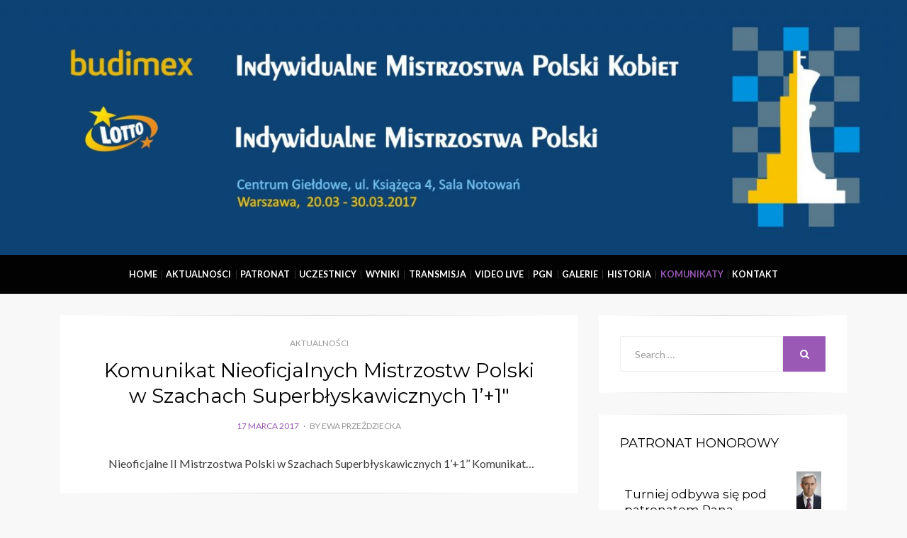

--- FILE ---
content_type: text/html; charset=UTF-8
request_url: https://mp2017.pzszach.pl/category/komunikaty/
body_size: 10655
content:
<!DOCTYPE html>
<html lang="pl-PL">
<head>
<meta charset="UTF-8">
<meta name="viewport" content="width=device-width, initial-scale=1.0">
<link rel="profile" href="http://gmpg.org/xfn/11">
<link rel="pingback" href="https://mp2017.pzszach.pl/xmlrpc.php" />

<title>Komunikaty &#8211; Mistrzostwa Polski 2017</title>
<meta name='robots' content='max-image-preview:large' />
	<style>img:is([sizes="auto" i], [sizes^="auto," i]) { contain-intrinsic-size: 3000px 1500px }</style>
	<link rel='dns-prefetch' href='//fonts.googleapis.com' />
<link rel="alternate" type="application/rss+xml" title="Mistrzostwa Polski 2017 &raquo; Kanał z wpisami" href="https://mp2017.pzszach.pl/feed/" />
<link rel="alternate" type="application/rss+xml" title="Mistrzostwa Polski 2017 &raquo; Kanał z komentarzami" href="https://mp2017.pzszach.pl/comments/feed/" />
<link rel="alternate" type="application/rss+xml" title="Mistrzostwa Polski 2017 &raquo; Kanał z wpisami zaszufladkowanymi do kategorii Komunikaty" href="https://mp2017.pzszach.pl/category/komunikaty/feed/" />
<script type="text/javascript">
/* <![CDATA[ */
window._wpemojiSettings = {"baseUrl":"https:\/\/s.w.org\/images\/core\/emoji\/15.0.3\/72x72\/","ext":".png","svgUrl":"https:\/\/s.w.org\/images\/core\/emoji\/15.0.3\/svg\/","svgExt":".svg","source":{"concatemoji":"https:\/\/mp2017.pzszach.pl\/wp-includes\/js\/wp-emoji-release.min.js?ver=6.7.4"}};
/*! This file is auto-generated */
!function(i,n){var o,s,e;function c(e){try{var t={supportTests:e,timestamp:(new Date).valueOf()};sessionStorage.setItem(o,JSON.stringify(t))}catch(e){}}function p(e,t,n){e.clearRect(0,0,e.canvas.width,e.canvas.height),e.fillText(t,0,0);var t=new Uint32Array(e.getImageData(0,0,e.canvas.width,e.canvas.height).data),r=(e.clearRect(0,0,e.canvas.width,e.canvas.height),e.fillText(n,0,0),new Uint32Array(e.getImageData(0,0,e.canvas.width,e.canvas.height).data));return t.every(function(e,t){return e===r[t]})}function u(e,t,n){switch(t){case"flag":return n(e,"\ud83c\udff3\ufe0f\u200d\u26a7\ufe0f","\ud83c\udff3\ufe0f\u200b\u26a7\ufe0f")?!1:!n(e,"\ud83c\uddfa\ud83c\uddf3","\ud83c\uddfa\u200b\ud83c\uddf3")&&!n(e,"\ud83c\udff4\udb40\udc67\udb40\udc62\udb40\udc65\udb40\udc6e\udb40\udc67\udb40\udc7f","\ud83c\udff4\u200b\udb40\udc67\u200b\udb40\udc62\u200b\udb40\udc65\u200b\udb40\udc6e\u200b\udb40\udc67\u200b\udb40\udc7f");case"emoji":return!n(e,"\ud83d\udc26\u200d\u2b1b","\ud83d\udc26\u200b\u2b1b")}return!1}function f(e,t,n){var r="undefined"!=typeof WorkerGlobalScope&&self instanceof WorkerGlobalScope?new OffscreenCanvas(300,150):i.createElement("canvas"),a=r.getContext("2d",{willReadFrequently:!0}),o=(a.textBaseline="top",a.font="600 32px Arial",{});return e.forEach(function(e){o[e]=t(a,e,n)}),o}function t(e){var t=i.createElement("script");t.src=e,t.defer=!0,i.head.appendChild(t)}"undefined"!=typeof Promise&&(o="wpEmojiSettingsSupports",s=["flag","emoji"],n.supports={everything:!0,everythingExceptFlag:!0},e=new Promise(function(e){i.addEventListener("DOMContentLoaded",e,{once:!0})}),new Promise(function(t){var n=function(){try{var e=JSON.parse(sessionStorage.getItem(o));if("object"==typeof e&&"number"==typeof e.timestamp&&(new Date).valueOf()<e.timestamp+604800&&"object"==typeof e.supportTests)return e.supportTests}catch(e){}return null}();if(!n){if("undefined"!=typeof Worker&&"undefined"!=typeof OffscreenCanvas&&"undefined"!=typeof URL&&URL.createObjectURL&&"undefined"!=typeof Blob)try{var e="postMessage("+f.toString()+"("+[JSON.stringify(s),u.toString(),p.toString()].join(",")+"));",r=new Blob([e],{type:"text/javascript"}),a=new Worker(URL.createObjectURL(r),{name:"wpTestEmojiSupports"});return void(a.onmessage=function(e){c(n=e.data),a.terminate(),t(n)})}catch(e){}c(n=f(s,u,p))}t(n)}).then(function(e){for(var t in e)n.supports[t]=e[t],n.supports.everything=n.supports.everything&&n.supports[t],"flag"!==t&&(n.supports.everythingExceptFlag=n.supports.everythingExceptFlag&&n.supports[t]);n.supports.everythingExceptFlag=n.supports.everythingExceptFlag&&!n.supports.flag,n.DOMReady=!1,n.readyCallback=function(){n.DOMReady=!0}}).then(function(){return e}).then(function(){var e;n.supports.everything||(n.readyCallback(),(e=n.source||{}).concatemoji?t(e.concatemoji):e.wpemoji&&e.twemoji&&(t(e.twemoji),t(e.wpemoji)))}))}((window,document),window._wpemojiSettings);
/* ]]> */
</script>
<link rel='stylesheet' id='twb-open-sans-css' href='https://fonts.googleapis.com/css?family=Open+Sans%3A300%2C400%2C500%2C600%2C700%2C800&#038;display=swap&#038;ver=6.7.4' type='text/css' media='all' />
<link rel='stylesheet' id='twbbwg-global-css' href='https://mp2017.pzszach.pl/wp-content/plugins/photo-gallery/booster/assets/css/global.css?ver=1.0.0' type='text/css' media='all' />
<style id='wp-emoji-styles-inline-css' type='text/css'>

	img.wp-smiley, img.emoji {
		display: inline !important;
		border: none !important;
		box-shadow: none !important;
		height: 1em !important;
		width: 1em !important;
		margin: 0 0.07em !important;
		vertical-align: -0.1em !important;
		background: none !important;
		padding: 0 !important;
	}
</style>
<link rel='stylesheet' id='wp-block-library-css' href='https://mp2017.pzszach.pl/wp-includes/css/dist/block-library/style.min.css?ver=6.7.4' type='text/css' media='all' />
<style id='classic-theme-styles-inline-css' type='text/css'>
/*! This file is auto-generated */
.wp-block-button__link{color:#fff;background-color:#32373c;border-radius:9999px;box-shadow:none;text-decoration:none;padding:calc(.667em + 2px) calc(1.333em + 2px);font-size:1.125em}.wp-block-file__button{background:#32373c;color:#fff;text-decoration:none}
</style>
<style id='global-styles-inline-css' type='text/css'>
:root{--wp--preset--aspect-ratio--square: 1;--wp--preset--aspect-ratio--4-3: 4/3;--wp--preset--aspect-ratio--3-4: 3/4;--wp--preset--aspect-ratio--3-2: 3/2;--wp--preset--aspect-ratio--2-3: 2/3;--wp--preset--aspect-ratio--16-9: 16/9;--wp--preset--aspect-ratio--9-16: 9/16;--wp--preset--color--black: #000000;--wp--preset--color--cyan-bluish-gray: #abb8c3;--wp--preset--color--white: #ffffff;--wp--preset--color--pale-pink: #f78da7;--wp--preset--color--vivid-red: #cf2e2e;--wp--preset--color--luminous-vivid-orange: #ff6900;--wp--preset--color--luminous-vivid-amber: #fcb900;--wp--preset--color--light-green-cyan: #7bdcb5;--wp--preset--color--vivid-green-cyan: #00d084;--wp--preset--color--pale-cyan-blue: #8ed1fc;--wp--preset--color--vivid-cyan-blue: #0693e3;--wp--preset--color--vivid-purple: #9b51e0;--wp--preset--gradient--vivid-cyan-blue-to-vivid-purple: linear-gradient(135deg,rgba(6,147,227,1) 0%,rgb(155,81,224) 100%);--wp--preset--gradient--light-green-cyan-to-vivid-green-cyan: linear-gradient(135deg,rgb(122,220,180) 0%,rgb(0,208,130) 100%);--wp--preset--gradient--luminous-vivid-amber-to-luminous-vivid-orange: linear-gradient(135deg,rgba(252,185,0,1) 0%,rgba(255,105,0,1) 100%);--wp--preset--gradient--luminous-vivid-orange-to-vivid-red: linear-gradient(135deg,rgba(255,105,0,1) 0%,rgb(207,46,46) 100%);--wp--preset--gradient--very-light-gray-to-cyan-bluish-gray: linear-gradient(135deg,rgb(238,238,238) 0%,rgb(169,184,195) 100%);--wp--preset--gradient--cool-to-warm-spectrum: linear-gradient(135deg,rgb(74,234,220) 0%,rgb(151,120,209) 20%,rgb(207,42,186) 40%,rgb(238,44,130) 60%,rgb(251,105,98) 80%,rgb(254,248,76) 100%);--wp--preset--gradient--blush-light-purple: linear-gradient(135deg,rgb(255,206,236) 0%,rgb(152,150,240) 100%);--wp--preset--gradient--blush-bordeaux: linear-gradient(135deg,rgb(254,205,165) 0%,rgb(254,45,45) 50%,rgb(107,0,62) 100%);--wp--preset--gradient--luminous-dusk: linear-gradient(135deg,rgb(255,203,112) 0%,rgb(199,81,192) 50%,rgb(65,88,208) 100%);--wp--preset--gradient--pale-ocean: linear-gradient(135deg,rgb(255,245,203) 0%,rgb(182,227,212) 50%,rgb(51,167,181) 100%);--wp--preset--gradient--electric-grass: linear-gradient(135deg,rgb(202,248,128) 0%,rgb(113,206,126) 100%);--wp--preset--gradient--midnight: linear-gradient(135deg,rgb(2,3,129) 0%,rgb(40,116,252) 100%);--wp--preset--font-size--small: 13px;--wp--preset--font-size--medium: 20px;--wp--preset--font-size--large: 36px;--wp--preset--font-size--x-large: 42px;--wp--preset--spacing--20: 0.44rem;--wp--preset--spacing--30: 0.67rem;--wp--preset--spacing--40: 1rem;--wp--preset--spacing--50: 1.5rem;--wp--preset--spacing--60: 2.25rem;--wp--preset--spacing--70: 3.38rem;--wp--preset--spacing--80: 5.06rem;--wp--preset--shadow--natural: 6px 6px 9px rgba(0, 0, 0, 0.2);--wp--preset--shadow--deep: 12px 12px 50px rgba(0, 0, 0, 0.4);--wp--preset--shadow--sharp: 6px 6px 0px rgba(0, 0, 0, 0.2);--wp--preset--shadow--outlined: 6px 6px 0px -3px rgba(255, 255, 255, 1), 6px 6px rgba(0, 0, 0, 1);--wp--preset--shadow--crisp: 6px 6px 0px rgba(0, 0, 0, 1);}:where(.is-layout-flex){gap: 0.5em;}:where(.is-layout-grid){gap: 0.5em;}body .is-layout-flex{display: flex;}.is-layout-flex{flex-wrap: wrap;align-items: center;}.is-layout-flex > :is(*, div){margin: 0;}body .is-layout-grid{display: grid;}.is-layout-grid > :is(*, div){margin: 0;}:where(.wp-block-columns.is-layout-flex){gap: 2em;}:where(.wp-block-columns.is-layout-grid){gap: 2em;}:where(.wp-block-post-template.is-layout-flex){gap: 1.25em;}:where(.wp-block-post-template.is-layout-grid){gap: 1.25em;}.has-black-color{color: var(--wp--preset--color--black) !important;}.has-cyan-bluish-gray-color{color: var(--wp--preset--color--cyan-bluish-gray) !important;}.has-white-color{color: var(--wp--preset--color--white) !important;}.has-pale-pink-color{color: var(--wp--preset--color--pale-pink) !important;}.has-vivid-red-color{color: var(--wp--preset--color--vivid-red) !important;}.has-luminous-vivid-orange-color{color: var(--wp--preset--color--luminous-vivid-orange) !important;}.has-luminous-vivid-amber-color{color: var(--wp--preset--color--luminous-vivid-amber) !important;}.has-light-green-cyan-color{color: var(--wp--preset--color--light-green-cyan) !important;}.has-vivid-green-cyan-color{color: var(--wp--preset--color--vivid-green-cyan) !important;}.has-pale-cyan-blue-color{color: var(--wp--preset--color--pale-cyan-blue) !important;}.has-vivid-cyan-blue-color{color: var(--wp--preset--color--vivid-cyan-blue) !important;}.has-vivid-purple-color{color: var(--wp--preset--color--vivid-purple) !important;}.has-black-background-color{background-color: var(--wp--preset--color--black) !important;}.has-cyan-bluish-gray-background-color{background-color: var(--wp--preset--color--cyan-bluish-gray) !important;}.has-white-background-color{background-color: var(--wp--preset--color--white) !important;}.has-pale-pink-background-color{background-color: var(--wp--preset--color--pale-pink) !important;}.has-vivid-red-background-color{background-color: var(--wp--preset--color--vivid-red) !important;}.has-luminous-vivid-orange-background-color{background-color: var(--wp--preset--color--luminous-vivid-orange) !important;}.has-luminous-vivid-amber-background-color{background-color: var(--wp--preset--color--luminous-vivid-amber) !important;}.has-light-green-cyan-background-color{background-color: var(--wp--preset--color--light-green-cyan) !important;}.has-vivid-green-cyan-background-color{background-color: var(--wp--preset--color--vivid-green-cyan) !important;}.has-pale-cyan-blue-background-color{background-color: var(--wp--preset--color--pale-cyan-blue) !important;}.has-vivid-cyan-blue-background-color{background-color: var(--wp--preset--color--vivid-cyan-blue) !important;}.has-vivid-purple-background-color{background-color: var(--wp--preset--color--vivid-purple) !important;}.has-black-border-color{border-color: var(--wp--preset--color--black) !important;}.has-cyan-bluish-gray-border-color{border-color: var(--wp--preset--color--cyan-bluish-gray) !important;}.has-white-border-color{border-color: var(--wp--preset--color--white) !important;}.has-pale-pink-border-color{border-color: var(--wp--preset--color--pale-pink) !important;}.has-vivid-red-border-color{border-color: var(--wp--preset--color--vivid-red) !important;}.has-luminous-vivid-orange-border-color{border-color: var(--wp--preset--color--luminous-vivid-orange) !important;}.has-luminous-vivid-amber-border-color{border-color: var(--wp--preset--color--luminous-vivid-amber) !important;}.has-light-green-cyan-border-color{border-color: var(--wp--preset--color--light-green-cyan) !important;}.has-vivid-green-cyan-border-color{border-color: var(--wp--preset--color--vivid-green-cyan) !important;}.has-pale-cyan-blue-border-color{border-color: var(--wp--preset--color--pale-cyan-blue) !important;}.has-vivid-cyan-blue-border-color{border-color: var(--wp--preset--color--vivid-cyan-blue) !important;}.has-vivid-purple-border-color{border-color: var(--wp--preset--color--vivid-purple) !important;}.has-vivid-cyan-blue-to-vivid-purple-gradient-background{background: var(--wp--preset--gradient--vivid-cyan-blue-to-vivid-purple) !important;}.has-light-green-cyan-to-vivid-green-cyan-gradient-background{background: var(--wp--preset--gradient--light-green-cyan-to-vivid-green-cyan) !important;}.has-luminous-vivid-amber-to-luminous-vivid-orange-gradient-background{background: var(--wp--preset--gradient--luminous-vivid-amber-to-luminous-vivid-orange) !important;}.has-luminous-vivid-orange-to-vivid-red-gradient-background{background: var(--wp--preset--gradient--luminous-vivid-orange-to-vivid-red) !important;}.has-very-light-gray-to-cyan-bluish-gray-gradient-background{background: var(--wp--preset--gradient--very-light-gray-to-cyan-bluish-gray) !important;}.has-cool-to-warm-spectrum-gradient-background{background: var(--wp--preset--gradient--cool-to-warm-spectrum) !important;}.has-blush-light-purple-gradient-background{background: var(--wp--preset--gradient--blush-light-purple) !important;}.has-blush-bordeaux-gradient-background{background: var(--wp--preset--gradient--blush-bordeaux) !important;}.has-luminous-dusk-gradient-background{background: var(--wp--preset--gradient--luminous-dusk) !important;}.has-pale-ocean-gradient-background{background: var(--wp--preset--gradient--pale-ocean) !important;}.has-electric-grass-gradient-background{background: var(--wp--preset--gradient--electric-grass) !important;}.has-midnight-gradient-background{background: var(--wp--preset--gradient--midnight) !important;}.has-small-font-size{font-size: var(--wp--preset--font-size--small) !important;}.has-medium-font-size{font-size: var(--wp--preset--font-size--medium) !important;}.has-large-font-size{font-size: var(--wp--preset--font-size--large) !important;}.has-x-large-font-size{font-size: var(--wp--preset--font-size--x-large) !important;}
:where(.wp-block-post-template.is-layout-flex){gap: 1.25em;}:where(.wp-block-post-template.is-layout-grid){gap: 1.25em;}
:where(.wp-block-columns.is-layout-flex){gap: 2em;}:where(.wp-block-columns.is-layout-grid){gap: 2em;}
:root :where(.wp-block-pullquote){font-size: 1.5em;line-height: 1.6;}
</style>
<link rel='stylesheet' id='contact-form-7-css' href='https://mp2017.pzszach.pl/wp-content/plugins/contact-form-7/includes/css/styles.css?ver=6.0.3' type='text/css' media='all' />
<link rel='stylesheet' id='bwg_fonts-css' href='https://mp2017.pzszach.pl/wp-content/plugins/photo-gallery/css/bwg-fonts/fonts.css?ver=0.0.1' type='text/css' media='all' />
<link rel='stylesheet' id='sumoselect-css' href='https://mp2017.pzszach.pl/wp-content/plugins/photo-gallery/css/sumoselect.min.css?ver=3.4.6' type='text/css' media='all' />
<link rel='stylesheet' id='mCustomScrollbar-css' href='https://mp2017.pzszach.pl/wp-content/plugins/photo-gallery/css/jquery.mCustomScrollbar.min.css?ver=3.1.5' type='text/css' media='all' />
<link rel='stylesheet' id='bwg_frontend-css' href='https://mp2017.pzszach.pl/wp-content/plugins/photo-gallery/css/styles.min.css?ver=1.8.31' type='text/css' media='all' />
<link rel='stylesheet' id='ppress-frontend-css' href='https://mp2017.pzszach.pl/wp-content/plugins/wp-user-avatar/assets/css/frontend.min.css?ver=4.15.21' type='text/css' media='all' />
<link rel='stylesheet' id='ppress-flatpickr-css' href='https://mp2017.pzszach.pl/wp-content/plugins/wp-user-avatar/assets/flatpickr/flatpickr.min.css?ver=4.15.21' type='text/css' media='all' />
<link rel='stylesheet' id='ppress-select2-css' href='https://mp2017.pzszach.pl/wp-content/plugins/wp-user-avatar/assets/select2/select2.min.css?ver=6.7.4' type='text/css' media='all' />
<link rel='stylesheet' id='wisteria-bootstrap-css' href='https://mp2017.pzszach.pl/wp-content/themes/wisteria-mp2017/css/bootstrap.css?ver=6.7.4' type='text/css' media='all' />
<link rel='stylesheet' id='font-awesome-css' href='https://mp2017.pzszach.pl/wp-content/plugins/js_composer/assets/lib/bower/font-awesome/css/font-awesome.min.css?ver=5.4.5' type='text/css' media='all' />
<link rel='stylesheet' id='wisteria-fonts-css' href='https://fonts.googleapis.com/css?family=Montserrat%3A400%2C700%7CLato%3A400%2C400italic%2C700%2C700italic&#038;subset=latin%2Clatin-ext' type='text/css' media='all' />
<link rel='stylesheet' id='wisteria-style-css' href='https://mp2017.pzszach.pl/wp-content/themes/wisteria-mp2017/style.css?ver=6.7.4' type='text/css' media='all' />
<link rel='stylesheet' id='tablepress-default-css' href='https://mp2017.pzszach.pl/wp-content/plugins/tablepress/css/build/default.css?ver=3.0.3' type='text/css' media='all' />
<link rel='stylesheet' id='tablepress-responsive-tables-css' href='https://mp2017.pzszach.pl/wp-content/plugins/tablepress-responsive-tables/css/tablepress-responsive.min.css?ver=1.8' type='text/css' media='all' />
<link rel='stylesheet' id='otw-shortcode-general_foundicons-css' href='https://mp2017.pzszach.pl/wp-content/plugins/tabs-shortcode-and-widget/include/otw_components/otw_shortcode/css/general_foundicons.css?ver=6.7.4' type='text/css' media='all' />
<link rel='stylesheet' id='otw-shortcode-social_foundicons-css' href='https://mp2017.pzszach.pl/wp-content/plugins/tabs-shortcode-and-widget/include/otw_components/otw_shortcode/css/social_foundicons.css?ver=6.7.4' type='text/css' media='all' />
<link rel='stylesheet' id='otw-shortcode-jquery-ui-css' href='https://mp2017.pzszach.pl/wp-content/plugins/tabs-shortcode-and-widget/include/otw_components/otw_shortcode/css/jquery-ui-1.9.1.css?ver=6.7.4' type='text/css' media='all' />
<link rel='stylesheet' id='otw-shortcode-css' href='https://mp2017.pzszach.pl/wp-content/plugins/tabs-shortcode-and-widget/include/otw_components/otw_shortcode/css/otw_shortcode.css?ver=6.7.4' type='text/css' media='all' />
<link rel='stylesheet' id='wdfb_style-css' href='https://mp2017.pzszach.pl/wp-content/plugins/wpmu-dev-facebook/css/wdfb.css?ver=6.7.4' type='text/css' media='all' />
<script type="text/javascript" src="https://mp2017.pzszach.pl/wp-includes/js/jquery/jquery.min.js?ver=3.7.1" id="jquery-core-js"></script>
<script type="text/javascript" src="https://mp2017.pzszach.pl/wp-includes/js/jquery/jquery-migrate.min.js?ver=3.4.1" id="jquery-migrate-js"></script>
<script type="text/javascript" src="https://mp2017.pzszach.pl/wp-content/plugins/photo-gallery/booster/assets/js/circle-progress.js?ver=1.2.2" id="twbbwg-circle-js"></script>
<script type="text/javascript" id="twbbwg-global-js-extra">
/* <![CDATA[ */
var twb = {"nonce":"036c68bb5c","ajax_url":"https:\/\/mp2017.pzszach.pl\/wp-admin\/admin-ajax.php","plugin_url":"https:\/\/mp2017.pzszach.pl\/wp-content\/plugins\/photo-gallery\/booster","href":"https:\/\/mp2017.pzszach.pl\/wp-admin\/admin.php?page=twbbwg_photo-gallery"};
var twb = {"nonce":"036c68bb5c","ajax_url":"https:\/\/mp2017.pzszach.pl\/wp-admin\/admin-ajax.php","plugin_url":"https:\/\/mp2017.pzszach.pl\/wp-content\/plugins\/photo-gallery\/booster","href":"https:\/\/mp2017.pzszach.pl\/wp-admin\/admin.php?page=twbbwg_photo-gallery"};
/* ]]> */
</script>
<script type="text/javascript" src="https://mp2017.pzszach.pl/wp-content/plugins/photo-gallery/booster/assets/js/global.js?ver=1.0.0" id="twbbwg-global-js"></script>
<script type="text/javascript" src="https://mp2017.pzszach.pl/wp-content/plugins/photo-gallery/js/jquery.sumoselect.min.js?ver=3.4.6" id="sumoselect-js"></script>
<script type="text/javascript" src="https://mp2017.pzszach.pl/wp-content/plugins/photo-gallery/js/tocca.min.js?ver=2.0.9" id="bwg_mobile-js"></script>
<script type="text/javascript" src="https://mp2017.pzszach.pl/wp-content/plugins/photo-gallery/js/jquery.mCustomScrollbar.concat.min.js?ver=3.1.5" id="mCustomScrollbar-js"></script>
<script type="text/javascript" src="https://mp2017.pzszach.pl/wp-content/plugins/photo-gallery/js/jquery.fullscreen.min.js?ver=0.6.0" id="jquery-fullscreen-js"></script>
<script type="text/javascript" id="bwg_frontend-js-extra">
/* <![CDATA[ */
var bwg_objectsL10n = {"bwg_field_required":"field is required.","bwg_mail_validation":"To nie jest prawid\u0142owy adres e-mail. ","bwg_search_result":"Nie ma \u017cadnych zdj\u0119\u0107 pasuj\u0105cych do wyszukiwania.","bwg_select_tag":"Select Tag","bwg_order_by":"Order By","bwg_search":"Szukaj","bwg_show_ecommerce":"Poka\u017c sklep","bwg_hide_ecommerce":"Ukryj sklep","bwg_show_comments":"Poka\u017c komentarze","bwg_hide_comments":"Ukryj komentarze","bwg_restore":"Przywr\u00f3\u0107","bwg_maximize":"Maksymalizacji","bwg_fullscreen":"Pe\u0142ny ekran","bwg_exit_fullscreen":"Zamknij tryb pe\u0142noekranowy","bwg_search_tag":"SEARCH...","bwg_tag_no_match":"No tags found","bwg_all_tags_selected":"All tags selected","bwg_tags_selected":"tags selected","play":"Odtw\u00f3rz","pause":"Pauza","is_pro":"","bwg_play":"Odtw\u00f3rz","bwg_pause":"Pauza","bwg_hide_info":"Ukryj informacje","bwg_show_info":"Poka\u017c informacje","bwg_hide_rating":"Ukryj oceni\u0142","bwg_show_rating":"Poka\u017c ocen\u0119","ok":"Ok","cancel":"Anuluj","select_all":"Wybierz wszystkie","lazy_load":"0","lazy_loader":"https:\/\/mp2017.pzszach.pl\/wp-content\/plugins\/photo-gallery\/images\/ajax_loader.png","front_ajax":"0","bwg_tag_see_all":"see all tags","bwg_tag_see_less":"see less tags"};
/* ]]> */
</script>
<script type="text/javascript" src="https://mp2017.pzszach.pl/wp-content/plugins/photo-gallery/js/scripts.min.js?ver=1.8.31" id="bwg_frontend-js"></script>
<script type="text/javascript" src="https://mp2017.pzszach.pl/wp-content/plugins/wp-user-avatar/assets/flatpickr/flatpickr.min.js?ver=4.15.21" id="ppress-flatpickr-js"></script>
<script type="text/javascript" src="https://mp2017.pzszach.pl/wp-content/plugins/wp-user-avatar/assets/select2/select2.min.js?ver=4.15.21" id="ppress-select2-js"></script>
<script type="text/javascript" src="https://mp2017.pzszach.pl/wp-content/plugins/tabs-shortcode-and-widget/include/otw_components/otw_shortcode/js/otw_shortcode_core.js?ver=6.7.4" id="otw-shortcode-core-js"></script>
<script type="text/javascript" src="https://mp2017.pzszach.pl/wp-content/plugins/tabs-shortcode-and-widget/include/otw_components/otw_shortcode/js/otw_shortcode.js?ver=6.7.4" id="otw-shortcode-js"></script>
<link rel="https://api.w.org/" href="https://mp2017.pzszach.pl/wp-json/" /><link rel="alternate" title="JSON" type="application/json" href="https://mp2017.pzszach.pl/wp-json/wp/v2/categories/4" /><link rel="EditURI" type="application/rsd+xml" title="RSD" href="https://mp2017.pzszach.pl/xmlrpc.php?rsd" />
<meta name="generator" content="WordPress 6.7.4" />
<script type="text/javascript">if ( window._agmMaps === undefined ) { _agmMaps = []; }</script><script type="text/javascript">var _wdfb_ajaxurl="https://mp2017.pzszach.pl/wp-admin/admin-ajax.php";var _wdfb_root_url="https://mp2017.pzszach.pl/wp-content/plugins/wpmu-dev-facebook";</script><meta name="generator" content="Powered by WPBakery Page Builder - drag and drop page builder for WordPress."/>
<!--[if lte IE 9]><link rel="stylesheet" type="text/css" href="https://mp2017.pzszach.pl/wp-content/plugins/js_composer/assets/css/vc_lte_ie9.min.css" media="screen"><![endif]-->
		<style type="text/css">
		.site-header {
			background-image: url(https://mp2017.pzszach.pl/wp-content/uploads/sites/7/2017/02/cropped-baner_mp2017-wide3.jpg);
			background-repeat: no-repeat;
			background-position: top center;
			-webkit-background-size: cover;
			   -moz-background-size: cover;
			     -o-background-size: cover;
			        background-size: cover;
		}
	</style>
	
		<style type="text/css">
			.site-title,
		.site-description {
			clip: rect(1px, 1px, 1px, 1px);
			position: absolute;
		}
		</style>

		<style type="text/css" id="wp-custom-css">
			/*
			Wysokość banera
*/
@media (min-width: 1200px) {

  .site-header {
    min-height: 360px !important;

  }
	.sf-menu a, .sf-menu a:visited {
     padding: 1.0625rem 0.6rem !important;
font-size: 0.8rem !important;
	}
}


@media (min-width: 768px) {

  .site-header {
    min-height: 250px;

  }
	.sf-menu a, .sf-menu a:visited {
     padding: 1.0625rem 0.4rem !important;
font-size: 0.78rem !important;
	}
}

/*
			wyszukiwanie w tablepress
*/
#tablepress-4_filter.dataTables_filter, #tablepress-6_filter.dataTables_filter {

	margin-top: -110px !important;
}

.pierwszy-link{
	float:left;
}
.drugi-link{
	float:right;
}
.zalaczniki-warstwa {
	border: 1px dotted blue;
	height: 100%;
	wight: 100%;
	opacity: 0;
	margin-top: -100px;

	z-index: 999999;
	
}
.zalaczniki-warstwa:hover {
	background: red;
	opacity: 1;
}
/*
			style przycisku pokaz linki
*/
#pressrelease-toggle-453 {
	font-size: 36px !important;
	color: rgb(209, 30, 30);
	font-weight: 700;
	font-family: lato;
	}
#dariuszblocher-toggle-453 {
	font-size: 36px !important;
	color: rgb(209, 30, 30);
	font-weight: 700;
	font-family: lato;
	}
#irenaeris-toggle-453 {
	font-size: 36px !important;
	color: rgb(209, 30, 30);
	font-weight: 700;
	font-family: lato;
	}
#radoslawsmigulski-toggle-453 {
	font-size: 36px !important;
	color: rgb(209, 30, 30);
	font-weight: 700;
	font-family: lato;
	}
		</style>
		<noscript><style type="text/css"> .wpb_animate_when_almost_visible { opacity: 1; }</style></noscript></head>
<body class="archive category category-komunikaty category-4 group-blog hfeed has-custom-header has-right-sidebar wpb-js-composer js-comp-ver-5.4.5 vc_responsive">
<div id="page" class="site-wrapper site">

		<header id="masthead" class="site-header">
		<div class="container">
			<div class="row">
				<div class="col-xl-12">

					<div class="site-header-inside">

						<div class="site-branding-wrapper">
							<div class="site-logo-wrapper"></div>
							<div class="site-branding">
								<h2 class="site-title"><a href="https://mp2017.pzszach.pl/" title="Mistrzostwa Polski 2017" rel="home">Mistrzostwa Polski 2017</a></h2>
																<h3 class="site-description">LOTTO INDYWIDUALNE MISTRZOSTWA POLSKI  BUDIMEX INDYWIDUALNE MISTRZOSTWA POLSKI KOBIET</h3>
															</div>
						</div><!-- .site-branding-wrapper -->

						<div class="toggle-menu-wrapper">
							<a href="#main-navigation-responsive" title="Menu" class="toggle-menu-control">
								<span class="screen-reader-text">Menu</span>
							</a>
						</div>

					</div><!-- .site-header-inside -->

				</div><!-- .col-xl-12 -->
			</div><!-- .row -->
		</div><!-- .container -->
	</header><!-- #masthead -->

	<nav id="site-navigation" class="main-navigation">
		<div class="container">
			<div class="row">
				<div class="col-xl-12">

					<div class="main-navigation-inside">

						<a class="skip-link screen-reader-text" href="#content">Skip to content</a>

						<div class="site-primary-menu"><ul id="menu-menu-glowne" class="primary-menu sf-menu"><li id="menu-item-36" class="menu-item menu-item-type-post_type menu-item-object-page menu-item-home menu-item-36"><a href="https://mp2017.pzszach.pl/">Home</a></li>
<li id="menu-item-157" class="menu-item menu-item-type-taxonomy menu-item-object-category menu-item-157"><a href="https://mp2017.pzszach.pl/category/aktualnosci/">Aktualności</a></li>
<li id="menu-item-631" class="menu-item menu-item-type-post_type menu-item-object-page menu-item-has-children menu-item-631"><a href="https://mp2017.pzszach.pl/patronat/">Patronat</a>
<ul class="sub-menu">
	<li id="menu-item-632" class="menu-item menu-item-type-post_type menu-item-object-post menu-item-632"><a href="https://mp2017.pzszach.pl/komitet-honorowy/">Komitet Honorowy</a></li>
</ul>
</li>
<li id="menu-item-60" class="menu-item menu-item-type-custom menu-item-object-custom menu-item-has-children menu-item-60"><a href="#">Uczestnicy</a>
<ul class="sub-menu">
	<li id="menu-item-328" class="menu-item menu-item-type-post_type menu-item-object-page menu-item-328"><a href="https://mp2017.pzszach.pl/zawodniczki/">Zawodniczki</a></li>
	<li id="menu-item-329" class="menu-item menu-item-type-post_type menu-item-object-page menu-item-329"><a href="https://mp2017.pzszach.pl/zawodnicy-2/">Zawodnicy</a></li>
</ul>
</li>
<li id="menu-item-61" class="menu-item menu-item-type-custom menu-item-object-custom menu-item-has-children menu-item-61"><a href="#">Wyniki</a>
<ul class="sub-menu">
	<li id="menu-item-680" class="menu-item menu-item-type-custom menu-item-object-custom menu-item-has-children menu-item-680"><a target="_blank" href="http://www.chessarbiter.com/turnieje/2017/ti_2040/">Kobiety</a>
	<ul class="sub-menu">
		<li id="menu-item-730" class="menu-item menu-item-type-post_type menu-item-object-page menu-item-730"><a href="https://mp2017.pzszach.pl/kobiety-runda-1/">Runda 1</a></li>
		<li id="menu-item-791" class="menu-item menu-item-type-post_type menu-item-object-page menu-item-791"><a href="https://mp2017.pzszach.pl/kobiety-runda-2/">Runda 2</a></li>
		<li id="menu-item-834" class="menu-item menu-item-type-post_type menu-item-object-page menu-item-834"><a href="https://mp2017.pzszach.pl/kobiety-runda-3/">Runda 3</a></li>
		<li id="menu-item-859" class="menu-item menu-item-type-post_type menu-item-object-page menu-item-859"><a href="https://mp2017.pzszach.pl/kobiety-runda-4/">Runda 4</a></li>
		<li id="menu-item-877" class="menu-item menu-item-type-post_type menu-item-object-page menu-item-877"><a href="https://mp2017.pzszach.pl/kobiety-runda-5/">Runda 5</a></li>
		<li id="menu-item-906" class="menu-item menu-item-type-post_type menu-item-object-page menu-item-906"><a href="https://mp2017.pzszach.pl/kobiety-runda-6/">Runda 6</a></li>
		<li id="menu-item-923" class="menu-item menu-item-type-post_type menu-item-object-page menu-item-923"><a href="https://mp2017.pzszach.pl/kobiety-runda-7/">Runda 7</a></li>
		<li id="menu-item-939" class="menu-item menu-item-type-post_type menu-item-object-page menu-item-939"><a href="https://mp2017.pzszach.pl/kobiety-runda-8/">Runda 8</a></li>
		<li id="menu-item-960" class="menu-item menu-item-type-post_type menu-item-object-page menu-item-960"><a href="https://mp2017.pzszach.pl/kobiety-runda-9/">Runda 9</a></li>
	</ul>
</li>
	<li id="menu-item-681" class="menu-item menu-item-type-custom menu-item-object-custom menu-item-has-children menu-item-681"><a target="_blank" href="http://www.chessarbiter.com/turnieje/2017/ti_2037/">Mężczyźni</a>
	<ul class="sub-menu">
		<li id="menu-item-729" class="menu-item menu-item-type-post_type menu-item-object-page menu-item-729"><a href="https://mp2017.pzszach.pl/mezczyzni-runda-1/">Runda 1</a></li>
		<li id="menu-item-795" class="menu-item menu-item-type-post_type menu-item-object-page menu-item-795"><a href="https://mp2017.pzszach.pl/mezczyzni-runda-2/">Runda 2</a></li>
		<li id="menu-item-837" class="menu-item menu-item-type-post_type menu-item-object-page menu-item-837"><a href="https://mp2017.pzszach.pl/mezczyzni-runda-3/">Runda 3</a></li>
		<li id="menu-item-861" class="menu-item menu-item-type-post_type menu-item-object-page menu-item-861"><a href="https://mp2017.pzszach.pl/mezczyzni-runda-4/">Runda 4</a></li>
		<li id="menu-item-883" class="menu-item menu-item-type-post_type menu-item-object-page menu-item-883"><a href="https://mp2017.pzszach.pl/mezczyzni-runda-5/">Runda 5</a></li>
		<li id="menu-item-909" class="menu-item menu-item-type-post_type menu-item-object-page menu-item-909"><a href="https://mp2017.pzszach.pl/mezczyzni-runda-6/">Runda 6</a></li>
		<li id="menu-item-926" class="menu-item menu-item-type-post_type menu-item-object-page menu-item-926"><a href="https://mp2017.pzszach.pl/mezczyzni-runda-7/">Runda 7</a></li>
		<li id="menu-item-942" class="menu-item menu-item-type-post_type menu-item-object-page menu-item-942"><a href="https://mp2017.pzszach.pl/mezczyzni-runda-8/">Runda 8</a></li>
		<li id="menu-item-964" class="menu-item menu-item-type-post_type menu-item-object-page menu-item-964"><a href="https://mp2017.pzszach.pl/mezczyzni-runda-9/">Runda 9</a></li>
	</ul>
</li>
</ul>
</li>
<li id="menu-item-62" class="menu-item menu-item-type-custom menu-item-object-custom menu-item-has-children menu-item-62"><a href="#">Transmisja</a>
<ul class="sub-menu">
	<li id="menu-item-647" class="menu-item menu-item-type-post_type menu-item-object-page menu-item-647"><a href="https://mp2017.pzszach.pl/kobiety-2/">Kobiety</a></li>
	<li id="menu-item-646" class="menu-item menu-item-type-post_type menu-item-object-page menu-item-646"><a href="https://mp2017.pzszach.pl/mezczyzni-2/">Mężczyźni</a></li>
	<li id="menu-item-438" class="menu-item menu-item-type-post_type menu-item-object-page menu-item-438"><a href="https://mp2017.pzszach.pl/kobiety/">Kobiety (flash)</a></li>
	<li id="menu-item-439" class="menu-item menu-item-type-post_type menu-item-object-page menu-item-439"><a href="https://mp2017.pzszach.pl/mezczyzni/">Mężczyźni (flash)</a></li>
</ul>
</li>
<li id="menu-item-691" class="menu-item menu-item-type-post_type menu-item-object-page menu-item-has-children menu-item-691"><a href="https://mp2017.pzszach.pl/video-live/">Video Live</a>
<ul class="sub-menu">
	<li id="menu-item-763" class="menu-item menu-item-type-post_type menu-item-object-page menu-item-763"><a href="https://mp2017.pzszach.pl/powtorka-1-runda/">Powtórka – 1 runda</a></li>
	<li id="menu-item-775" class="menu-item menu-item-type-post_type menu-item-object-page menu-item-775"><a href="https://mp2017.pzszach.pl/powtorka-2-runda/">Powtórka – 2 runda</a></li>
	<li id="menu-item-840" class="menu-item menu-item-type-post_type menu-item-object-page menu-item-840"><a href="https://mp2017.pzszach.pl/powtorka-3-runda/">Powtórka – 3 runda</a></li>
	<li id="menu-item-853" class="menu-item menu-item-type-post_type menu-item-object-page menu-item-853"><a href="https://mp2017.pzszach.pl/powtorka-4-runda/">Powtórka – 4 runda</a></li>
	<li id="menu-item-874" class="menu-item menu-item-type-post_type menu-item-object-page menu-item-874"><a href="https://mp2017.pzszach.pl/powtorka-5-runda/">Powtórka – 5 runda</a></li>
	<li id="menu-item-903" class="menu-item menu-item-type-post_type menu-item-object-page menu-item-903"><a href="https://mp2017.pzszach.pl/powtorka-6-runda/">Powtórka &#8211; 6 runda</a></li>
	<li id="menu-item-920" class="menu-item menu-item-type-post_type menu-item-object-page menu-item-920"><a href="https://mp2017.pzszach.pl/powtorka-7-runda/">Powtórka – 7 runda</a></li>
	<li id="menu-item-945" class="menu-item menu-item-type-post_type menu-item-object-page menu-item-945"><a href="https://mp2017.pzszach.pl/powtorka-8-runda/">Powtórka – 8 runda</a></li>
	<li id="menu-item-967" class="menu-item menu-item-type-post_type menu-item-object-page menu-item-967"><a href="https://mp2017.pzszach.pl/powtorka-9-runda/">Powtórka – 9 runda</a></li>
</ul>
</li>
<li id="menu-item-692" class="menu-item menu-item-type-custom menu-item-object-custom menu-item-has-children menu-item-692"><a href="#">PGN</a>
<ul class="sub-menu">
	<li id="menu-item-844" class="menu-item menu-item-type-custom menu-item-object-custom menu-item-844"><a href="http://mp2017.pzszach.pl/pgn/mpk2017.pgn">Kobiety</a></li>
	<li id="menu-item-845" class="menu-item menu-item-type-custom menu-item-object-custom menu-item-845"><a href="http://mp2017.pzszach.pl/pgn/mp2017.pgn">Mężczyźni</a></li>
</ul>
</li>
<li id="menu-item-749" class="menu-item menu-item-type-post_type menu-item-object-page menu-item-has-children menu-item-749"><a href="https://mp2017.pzszach.pl/galerie/">Galerie</a>
<ul class="sub-menu">
	<li id="menu-item-745" class="menu-item menu-item-type-post_type menu-item-object-page menu-item-745"><a href="https://mp2017.pzszach.pl/galeria-uroczyste-otwarcie-hetmany/">Uroczyste otwarcie &#8211; Hetmany</a></li>
	<li id="menu-item-744" class="menu-item menu-item-type-post_type menu-item-object-page menu-item-744"><a href="https://mp2017.pzszach.pl/konferencja-prasowa-losowanie-numerow-startowych/">Losowanie numerów &#8211; konferencja</a></li>
	<li id="menu-item-756" class="menu-item menu-item-type-post_type menu-item-object-page menu-item-756"><a href="https://mp2017.pzszach.pl/galeria-1-runda/">Runda 1</a></li>
	<li id="menu-item-804" class="menu-item menu-item-type-post_type menu-item-object-page menu-item-804"><a href="https://mp2017.pzszach.pl/galeria-2-runda/">Runda 2</a></li>
	<li id="menu-item-831" class="menu-item menu-item-type-post_type menu-item-object-page menu-item-831"><a href="https://mp2017.pzszach.pl/galeria-3-runda/">Runda 3</a></li>
	<li id="menu-item-865" class="menu-item menu-item-type-post_type menu-item-object-page menu-item-865"><a href="https://mp2017.pzszach.pl/galeria-4-runda/">Runda 4</a></li>
	<li id="menu-item-886" class="menu-item menu-item-type-post_type menu-item-object-page menu-item-886"><a href="https://mp2017.pzszach.pl/galeria-5-runda/">Runda 5</a></li>
	<li id="menu-item-912" class="menu-item menu-item-type-post_type menu-item-object-page menu-item-912"><a href="https://mp2017.pzszach.pl/galeria-6-runda/">Runda 6</a></li>
	<li id="menu-item-933" class="menu-item menu-item-type-post_type menu-item-object-page menu-item-933"><a href="https://mp2017.pzszach.pl/galeria-7-runda/">Runda 7</a></li>
	<li id="menu-item-951" class="menu-item menu-item-type-post_type menu-item-object-page menu-item-951"><a href="https://mp2017.pzszach.pl/galeria-8-runda/">Runda 8</a></li>
	<li id="menu-item-985" class="menu-item menu-item-type-post_type menu-item-object-page menu-item-985"><a href="https://mp2017.pzszach.pl/galeria-9-runda/">Runda 9</a></li>
	<li id="menu-item-989" class="menu-item menu-item-type-post_type menu-item-object-page menu-item-989"><a href="https://mp2017.pzszach.pl/galeria-zakonczenie/">Zakończenie</a></li>
</ul>
</li>
<li id="menu-item-58" class="menu-item menu-item-type-custom menu-item-object-custom menu-item-has-children menu-item-58"><a href="#">Historia</a>
<ul class="sub-menu">
	<li id="menu-item-160" class="menu-item menu-item-type-post_type menu-item-object-page menu-item-160"><a href="https://mp2017.pzszach.pl/mistrzostwa/">Mistrzostwa</a></li>
	<li id="menu-item-99" class="menu-item menu-item-type-post_type menu-item-object-page menu-item-99"><a href="https://mp2017.pzszach.pl/medalisci/">Medaliści</a></li>
	<li id="menu-item-117" class="menu-item menu-item-type-post_type menu-item-object-page menu-item-117"><a href="https://mp2017.pzszach.pl/medalistki/">Medalistki</a></li>
</ul>
</li>
<li id="menu-item-146" class="menu-item menu-item-type-taxonomy menu-item-object-category current-menu-item menu-item-has-children menu-item-146"><a href="https://mp2017.pzszach.pl/category/komunikaty/" aria-current="page">Komunikaty</a>
<ul class="sub-menu">
	<li id="menu-item-181" class="menu-item menu-item-type-custom menu-item-object-custom menu-item-181"><a target="_blank" href="http://mp2017.pzszach.pl/wp-content/uploads/sites/7/2017/02/Komunikat-Organizacyjny-IMP-i-IMPK-2017-1.pdf">Komunikat Organizacyjny</a></li>
	<li id="menu-item-155" class="menu-item menu-item-type-post_type menu-item-object-post menu-item-155"><a href="https://mp2017.pzszach.pl/regulamin-impk/">Regulamin IMPK</a></li>
	<li id="menu-item-154" class="menu-item menu-item-type-post_type menu-item-object-post menu-item-154"><a href="https://mp2017.pzszach.pl/regulamin-imp/">Regulamin IMP</a></li>
</ul>
</li>
<li id="menu-item-66" class="menu-item menu-item-type-post_type menu-item-object-page menu-item-has-children menu-item-66"><a href="https://mp2017.pzszach.pl/kontakt/">Kontakt</a>
<ul class="sub-menu">
	<li id="menu-item-290" class="menu-item menu-item-type-post_type menu-item-object-page menu-item-290"><a href="https://mp2017.pzszach.pl/jak-dojechac/">Dojazd</a></li>
</ul>
</li>
</ul></div>
					</div><!-- .main-navigation-inside -->

				</div><!-- .col-xl-12 -->
			</div><!-- .row -->
		</div><!-- .container -->
	</nav><!-- .main-navigation -->

	<div id="content" class="site-content">

	<div class="container">
		<div class="row">

			<div id="primary" class="content-area col-xs-12 col-sm-12 col-md-12 col-lg-8 col-xl-8">
				<main id="main" class="site-main">

				
										
						
<article id="post-583" class="post-583 post type-post status-publish format-standard hentry category-aktualnosci category-komunikaty">
	<div class="post-content-wrapper">

		
		<div class="entry-data-wrapper">
			<div class="entry-header-wrapper entry-header-wrapper-archive">
								<div class="entry-meta entry-meta-header-before">
					<ul>
						<li><span class="post-first-category"><a href="https://mp2017.pzszach.pl/category/aktualnosci/" title="Aktualności">Aktualności</a></span></li>
																	</ul>
				</div><!-- .entry-meta -->
				
				<header class="entry-header">
					<h1 class="entry-title"><a href="https://mp2017.pzszach.pl/komunikat-nieoficjalnych-mistrzostw-polski-w-szachach-superblyskawicznych-11/" rel="bookmark">Komunikat Nieoficjalnych Mistrzostw Polski w Szachach Superbłyskawicznych 1&#8217;+1&#8243;</a></h1>				</header><!-- .entry-header -->

								<div class="entry-meta entry-meta-header-after">
					<ul>
						<li><span class="posted-on"><span class="screen-reader-text">Posted on</span><a href="https://mp2017.pzszach.pl/komunikat-nieoficjalnych-mistrzostw-polski-w-szachach-superblyskawicznych-11/" rel="bookmark"> <time class="entry-date published" datetime="2017-03-17T02:00:06+01:00">17 marca 2017</time><time class="updated" datetime="2017-03-22T16:39:59+01:00">22 marca 2017</time></a></span></li>
						<li><span class="byline"> by <span class="author vcard"><a class="url fn n" href="https://mp2017.pzszach.pl/author/ewaprzezdziecka/">Ewa Przeździecka</a></span></span></li>
					</ul>
				</div><!-- .entry-meta -->
							</div><!-- .entry-header-wrapper -->

						<div class="entry-summary">
				<p>&nbsp; Nieoficjalne II Mistrzostwa Polski w Szachach Superbłyskawicznych 1’+1’’ Komunikat&hellip;</p>
			</div><!-- .entry-summary -->
					</div><!-- .entry-data-wrapper -->

	</div><!-- .post-content-wrapper -->
</article><!-- #post-## -->

					
						
<article id="post-144" class="post-144 post type-post status-publish format-standard hentry category-aktualnosci category-komunikaty">
	<div class="post-content-wrapper">

		
		<div class="entry-data-wrapper">
			<div class="entry-header-wrapper entry-header-wrapper-archive">
								<div class="entry-meta entry-meta-header-before">
					<ul>
						<li><span class="post-first-category"><a href="https://mp2017.pzszach.pl/category/aktualnosci/" title="Aktualności">Aktualności</a></span></li>
																	</ul>
				</div><!-- .entry-meta -->
				
				<header class="entry-header">
					<h1 class="entry-title"><a href="https://mp2017.pzszach.pl/regulamin-imp/" rel="bookmark">Regulamin IMP</a></h1>				</header><!-- .entry-header -->

								<div class="entry-meta entry-meta-header-after">
					<ul>
						<li><span class="posted-on"><span class="screen-reader-text">Posted on</span><a href="https://mp2017.pzszach.pl/regulamin-imp/" rel="bookmark"> <time class="entry-date published" datetime="2017-01-24T12:10:40+01:00">24 stycznia 2017</time><time class="updated" datetime="2017-01-24T15:13:19+01:00">24 stycznia 2017</time></a></span></li>
						<li><span class="byline"> by <span class="author vcard"><a class="url fn n" href="https://mp2017.pzszach.pl/author/michalsokalski/">Michał Sokalski</a></span></span></li>
					</ul>
				</div><!-- .entry-meta -->
							</div><!-- .entry-header-wrapper -->

						<div class="entry-summary">
				<p>REGULAMIN INDYWIDUALNYCH MISTRZOSTW POLSKI</p>
			</div><!-- .entry-summary -->
					</div><!-- .entry-data-wrapper -->

	</div><!-- .post-content-wrapper -->
</article><!-- #post-## -->

					
						
<article id="post-133" class="post-133 post type-post status-publish format-standard hentry category-aktualnosci category-komunikaty">
	<div class="post-content-wrapper">

		
		<div class="entry-data-wrapper">
			<div class="entry-header-wrapper entry-header-wrapper-archive">
								<div class="entry-meta entry-meta-header-before">
					<ul>
						<li><span class="post-first-category"><a href="https://mp2017.pzszach.pl/category/aktualnosci/" title="Aktualności">Aktualności</a></span></li>
																	</ul>
				</div><!-- .entry-meta -->
				
				<header class="entry-header">
					<h1 class="entry-title"><a href="https://mp2017.pzszach.pl/regulamin-impk/" rel="bookmark">Regulamin IMPK</a></h1>				</header><!-- .entry-header -->

								<div class="entry-meta entry-meta-header-after">
					<ul>
						<li><span class="posted-on"><span class="screen-reader-text">Posted on</span><a href="https://mp2017.pzszach.pl/regulamin-impk/" rel="bookmark"> <time class="entry-date published" datetime="2017-01-24T11:55:04+01:00">24 stycznia 2017</time><time class="updated" datetime="2017-01-24T15:09:17+01:00">24 stycznia 2017</time></a></span></li>
						<li><span class="byline"> by <span class="author vcard"><a class="url fn n" href="https://mp2017.pzszach.pl/author/michalsokalski/">Michał Sokalski</a></span></span></li>
					</ul>
				</div><!-- .entry-meta -->
							</div><!-- .entry-header-wrapper -->

						<div class="entry-summary">
				<p>REGULAMIN INDYWIDUALNYCH MISTRZOSTW POLSKI KOBIET</p>
			</div><!-- .entry-summary -->
					</div><!-- .entry-data-wrapper -->

	</div><!-- .post-content-wrapper -->
</article><!-- #post-## -->

					
					
				
				</main><!-- #main -->
			</div><!-- #primary -->

			<div id="site-sidebar" class="sidebar-area col-xs-12 col-sm-12 col-md-12 col-lg-4 col-xl-4">
	<div id="secondary" class="sidebar widget-area">
				<aside id="search-2" class="widget widget_search">
<form role="search" method="get" class="search-form" action="https://mp2017.pzszach.pl/">
	<label>
		<span class="screen-reader-text">Search for:</span>
		<input type="search" class="search-field" placeholder="Search &hellip;" value="" name="s" title="Search for:" />
	</label>
	<button type="submit" class="search-submit"><span class="screen-reader-text">Search</span></button>
</form>
</aside><aside id="text-2" class="widget widget_text"><h2 class="widget-title">Patronat Honorowy</h2>			<div class="textwidget"><table>
 <tr style="border:none;">
  <td style="border:none;"><br /><a href="http://mp2017.pzszach.pl/wp-content/uploads/sites/7/2017/03/gczelej-list.pdf"><h4>Turniej odbywa się pod patronatem Pana Grzegorza Czeleja – Wicemarszałka Senatu IX kadencji</h4></a>
</td>
  <td style="border:none;"><a href="http://mp2017.pzszach.pl/wp-content/uploads/sites/7/2017/03/gczelej-list.pdf" target="_blank"><img src="http://mp2017.pzszach.pl/wp-content/uploads/sites/7/2017/03/g_czelej-1.png"></a>
</td>
 </tr>
<tr>
</table>

</div>
		</aside>	</div><!-- .sidebar -->
</div><!-- .col-* columns of main sidebar -->

		</div><!-- .row -->
	</div><!-- .container -->

<script type="text/javascript" src="https://connect.facebook.net/pl_PL/all.js"></script><div id='fb-root'></div><script type='text/javascript'>
	         FB.init({
	            appId: '504080123107268',
	            status: true,
	            cookie: true,
	            xfbml: true,
	            oauth: true
	         });
	      </script>
	</div><!-- #content -->

	<footer id="colophon" class="site-footer">

		<div class="site-info">
			<div class="site-info-inside">

				<div class="container">
					<div class="row">
						<div class="col-xl-12">

							<div class="credits">
								<div class="copyright wisteria-copyright">&copy; Copyright 2026 &#8211; <a href="https://mp2017.pzszach.pl/">Mistrzostwa Polski 2017</a></div><div class="designer wisteria-designer"><a href="http://wpfriendship.com/" title="Wisteria Theme">Wisteria Theme</a> <span>&sdot;</span> Powered by <a href="https://wordpress.org/" title="WordPress">WordPress</a></div>							</div><!-- .credits -->

						</div><!-- .col -->
					</div><!-- .row -->
				</div><!-- .container -->

			</div><!-- .site-info-inside -->
		</div><!-- .site-info -->

	</footer><!-- #colophon -->

</div><!-- #page .site-wrapper -->

			<script type="text/javascript">function showhide_toggle(e,t,r,g){var a=jQuery("#"+e+"-link-"+t),s=jQuery("a",a),i=jQuery("#"+e+"-content-"+t),l=jQuery("#"+e+"-toggle-"+t);a.toggleClass("sh-show sh-hide"),i.toggleClass("sh-show sh-hide").toggle(),"true"===s.attr("aria-expanded")?s.attr("aria-expanded","false"):s.attr("aria-expanded","true"),l.text()===r?(l.text(g),a.trigger("sh-link:more")):(l.text(r),a.trigger("sh-link:less")),a.trigger("sh-link:toggle")}</script>
	<script type="text/javascript" src="https://mp2017.pzszach.pl/wp-includes/js/dist/hooks.min.js?ver=4d63a3d491d11ffd8ac6" id="wp-hooks-js"></script>
<script type="text/javascript" src="https://mp2017.pzszach.pl/wp-includes/js/dist/i18n.min.js?ver=5e580eb46a90c2b997e6" id="wp-i18n-js"></script>
<script type="text/javascript" id="wp-i18n-js-after">
/* <![CDATA[ */
wp.i18n.setLocaleData( { 'text direction\u0004ltr': [ 'ltr' ] } );
/* ]]> */
</script>
<script type="text/javascript" src="https://mp2017.pzszach.pl/wp-content/plugins/contact-form-7/includes/swv/js/index.js?ver=6.0.3" id="swv-js"></script>
<script type="text/javascript" id="contact-form-7-js-translations">
/* <![CDATA[ */
( function( domain, translations ) {
	var localeData = translations.locale_data[ domain ] || translations.locale_data.messages;
	localeData[""].domain = domain;
	wp.i18n.setLocaleData( localeData, domain );
} )( "contact-form-7", {"translation-revision-date":"2024-02-05 07:59:38+0000","generator":"GlotPress\/4.0.1","domain":"messages","locale_data":{"messages":{"":{"domain":"messages","plural-forms":"nplurals=3; plural=(n == 1) ? 0 : ((n % 10 >= 2 && n % 10 <= 4 && (n % 100 < 12 || n % 100 > 14)) ? 1 : 2);","lang":"pl"},"Error:":["B\u0142\u0105d:"]}},"comment":{"reference":"includes\/js\/index.js"}} );
/* ]]> */
</script>
<script type="text/javascript" id="contact-form-7-js-before">
/* <![CDATA[ */
var wpcf7 = {
    "api": {
        "root": "https:\/\/mp2017.pzszach.pl\/wp-json\/",
        "namespace": "contact-form-7\/v1"
    },
    "cached": 1
};
/* ]]> */
</script>
<script type="text/javascript" src="https://mp2017.pzszach.pl/wp-content/plugins/contact-form-7/includes/js/index.js?ver=6.0.3" id="contact-form-7-js"></script>
<script type="text/javascript" id="ppress-frontend-script-js-extra">
/* <![CDATA[ */
var pp_ajax_form = {"ajaxurl":"https:\/\/mp2017.pzszach.pl\/wp-admin\/admin-ajax.php","confirm_delete":"Are you sure?","deleting_text":"Deleting...","deleting_error":"An error occurred. Please try again.","nonce":"e95a17a061","disable_ajax_form":"false","is_checkout":"0","is_checkout_tax_enabled":"0","is_checkout_autoscroll_enabled":"true"};
/* ]]> */
</script>
<script type="text/javascript" src="https://mp2017.pzszach.pl/wp-content/plugins/wp-user-avatar/assets/js/frontend.min.js?ver=4.15.21" id="ppress-frontend-script-js"></script>
<script type="text/javascript" src="https://mp2017.pzszach.pl/wp-content/themes/wisteria-mp2017/js/enquire.js?ver=2.1.2" id="enquire-js"></script>
<script type="text/javascript" src="https://mp2017.pzszach.pl/wp-content/themes/wisteria-mp2017/js/hover-intent.js?ver=r7" id="hover-intent-js"></script>
<script type="text/javascript" src="https://mp2017.pzszach.pl/wp-content/themes/wisteria-mp2017/js/superfish.js?ver=1.7.5" id="superfish-js"></script>
<script type="text/javascript" src="https://mp2017.pzszach.pl/wp-content/themes/wisteria-mp2017/js/custom.js?ver=1.0" id="wisteria-custom-js"></script>
</body>
</html>
